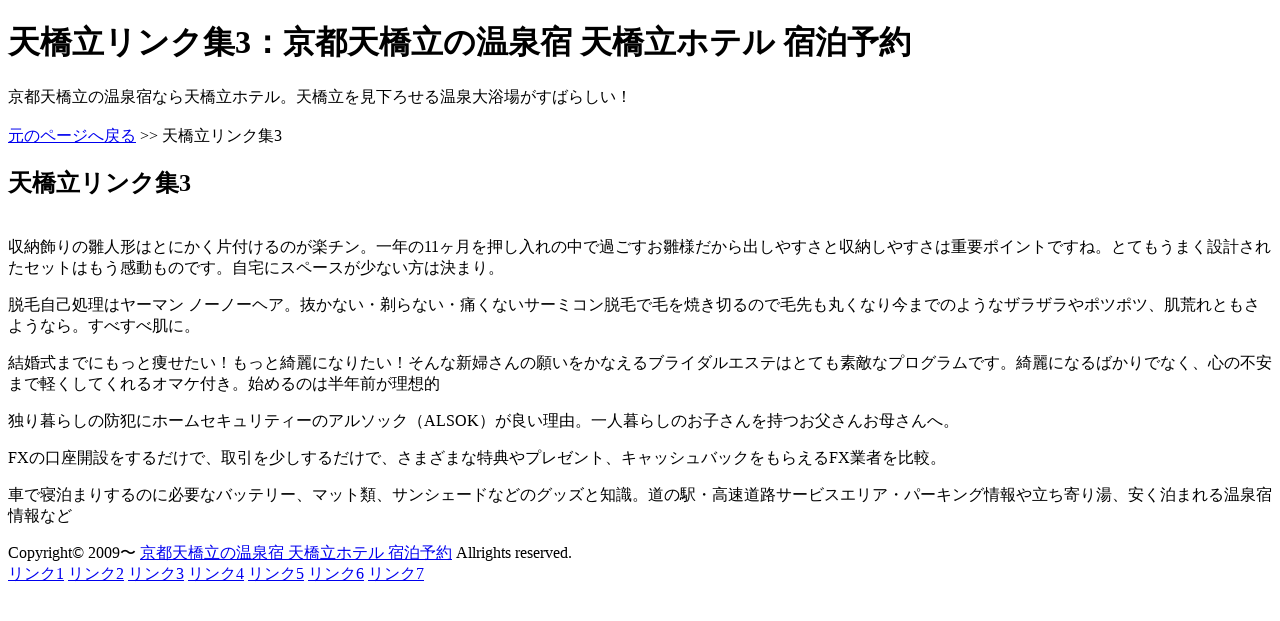

--- FILE ---
content_type: text/html
request_url: https://kyoto-kanko.info/amano/link3.html
body_size: 2434
content:
<!DOCTYPE html PUBLIC "-//W3C//DTD XHTML 1.0 Transitional//EN" "http://www.w3.org/TR/xhtml1/DTD/xhtml1-transitional.dtd">
<html xmlns="http://www.w3.org/1999/xhtml" xml:lang="ja" lang="ja">
<head>
  <meta http-equiv="Content-Type" content="text/html; charset=UTF-8" />
  <meta http-equiv="Content-Script-Type" content="text/javascript" />
  <meta http-equiv="Content-Style-Type" content="text/css" />
  <meta name="description" content=" 収納飾りの雛人形はとにかく片付けるのが楽チン。一年の11ヶ月を押し入れの中で過..." />
  
  <meta name="keywords" content="" />
  


  <link rel="stylesheet" type="text/css" href="http://kyoto-kanko.info/amano/styles.css" />
  <link rel="shortcut icon" href="http://kyoto-kanko.info/amano/img/jsoft.ico" />
  <link rel="alternate" type="application/atom+xml" title="Atom" href="http://kyoto-kanko.info/amano/atom.xml" />
  <link rel="alternate" type="application/rss+xml" title="RSS" href="http://kyoto-kanko.info/amano/rss.xml" />
  <link rel="EditURI" type="application/rsd+xml" title="RSD" href="http://kyoto-kanko.info/amano/rsd.xml" />
  <link rel="alternate" type="application/atom+xml" title="京都天橋立の温泉宿 天橋立ホテル 宿泊予約: 検索結果" href="http://kyoto-kanko.info/mtos/mt-search.cgi?=&amp;Template=feed&amp;IncludeBlogs=" />
  <script type="text/javascript" src="http://kyoto-kanko.info/amano/mt.js"></script>
  <title>天橋立リンク集3：京都天橋立の温泉宿 天橋立ホテル 宿泊予約</title>
  
</head>
<body>
<div id="base">
<div id="wrapper">

<div id="header">
<h1>天橋立リンク集3：京都天橋立の温泉宿 天橋立ホテル 宿泊予約</h1>
<div class="des">京都天橋立の温泉宿なら天橋立ホテル。天橋立を見下ろせる温泉大浴場がすばらしい！</div>
</div>


<div id="container">
<div id="content">
<br />
<div class="back"><a href="javascript:history.back()">元のページへ戻る</a> >> 天橋立リンク集3</div>

<h2>天橋立リンク集3</h2>
  <div class="doc">
    <p><br />
収納飾りの雛人形はとにかく片付けるのが楽チン。一年の11ヶ月を押し入れの中で過ごすお雛様だから出しやすさと収納しやすさは重要ポイントですね。とてもうまく設計されたセットはもう感動ものです。自宅にスペースが少ない方は決まり。</p>

<p>脱毛自己処理はヤーマン ノーノーヘア。抜かない・剃らない・痛くないサーミコン脱毛で毛を焼き切るので毛先も丸くなり今までのようなザラザラやポツポツ、肌荒れともさようなら。すべすべ肌に。</p>

<p>結婚式までにもっと痩せたい！もっと綺麗になりたい！そんな新婦さんの願いをかなえるブライダルエステはとても素敵なプログラムです。綺麗になるばかりでなく、心の不安まで軽くしてくれるオマケ付き。始めるのは半年前が理想的</p>

<p>独り暮らしの防犯にホームセキュリティーのアルソック（ALSOK）が良い理由。一人暮らしのお子さんを持つお父さんお母さんへ。</p>

<p>FXの口座開設をするだけで、取引を少しするだけで、さまざまな特典やプレゼント、キャッシュバックをもらえるFX業者を比較。 </p>

<p>車で寝泊まりするのに必要なバッテリー、マット類、サンシェードなどのグッズと知識。道の駅・高速道路サービスエリア・パーキング情報や立ち寄り湯、安く泊まれる温泉宿情報など</p>
     
  </div>
    
</div>
<div id="footer">
<p>Copyright&copy; 2009〜 <a href="http://kyoto-kanko.info/amano/">京都天橋立の温泉宿 天橋立ホテル 宿泊予約</a> Allrights reserved.　
<br />
<a href="http://kyoto-kanko.info/amano/link.html">リンク1</a>
<a href="http://kyoto-kanko.info/amano/link2.html">リンク2</a>
<a href="http://kyoto-kanko.info/amano/link3.html">リンク3</a>
<a href="http://kyoto-kanko.info/amano/link4.html">リンク4</a>
<a href="http://kyoto-kanko.info/amano/link5.html">リンク5</a>
<a href="http://kyoto-kanko.info/amano/link6.html">リンク6</a>
<a href="http://kyoto-kanko.info/amano/link7.html">リンク7</a>

</p>
</div>

</div> 
</div>
</div>
<!--shinobi1-->
<script type="text/javascript" src="http://x8.turukusa.com/ufo/10934320S"></script>
<noscript><a href="http://x8.turukusa.com/bin/gg?10934320S" target="_blank">
<img src="http://x8.turukusa.com/bin/ll?10934320S" border="0"></a><br>
<span style="font-size:9px"><img style="margin:0;vertical-align:text-bottom;" src="http://img.shinobi.jp/tadaima/fj.gif" width="19" height="11"> <a href="http://matchmaking_service.rentalurl.net" target="_blank">結婚情報センター　医師</a> <a href="http://insert_handbill.rentalurl.net" target="_blank">折込チラシ</a></span></noscript>
<!--shinobi2-->

<!-- じゃらんスマホ -->
<script>
var vcTextAd880464404Conf = {
textcolor: "#FFFFFF",
bgcolor: "#333333",
urlcolor: "#FF9900",
opacity: 0.8,
fontshadow: true
}
</script>
<script language="javascript" src="http://ad.jp.ap.valuecommerce.com/servlet/smartphonebanner?sid=2366053&pid=880464404&position=overlay"></script>
</body>
</html>

